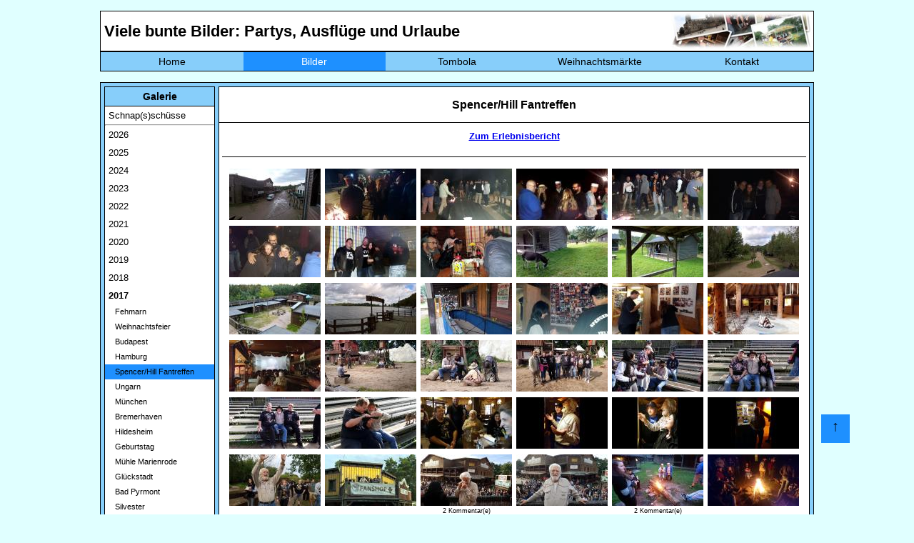

--- FILE ---
content_type: text/html; charset=utf-8
request_url: https://heyse-online.de/bilder.php?jahr=2017&galerie=177&bildnr=53
body_size: 10242
content:





















<!DOCTYPE HTML>
<html>

	<head>
		<meta charset="UTF-8">
		<meta name="viewport" content="width=device-width, initial-scale=1.0">
		<title>Heyse-Online - Home</title>
        <!-- <link rel="SHORTCUT ICON" href="favicon.ico"> -->
        <meta property="og:image" content="https://heyse-online.de/pics/bilder_corner.jpg">
        <meta property="og:image:type" content="image/jpg">
        <meta property="og:image:width" content="800">
        <meta property="og:image:height" content="600">
	    <meta property="og:locale" content="de_DE">
        <meta property="og:title" content="Heyse Online - Bildergalerie">
        <meta property="og:description" content="Viele bunte Bilder: Partys, Ausflüge und Urlaube">
		<link rel="stylesheet" href="css/style.css" type="text/css">
        <link rel="stylesheet" href="css/debug.css" type="text/css">
        <link rel="stylesheet" href="css/lightbox.css" type="text/css">
		<link rel="stylesheet" href="css/navi.css" type="text/css">
	</head>

	<body>
		<div id="container">
        <div class="nachoben"><a class="oben" href="#container">↑</a></div>  
		   
<header>
	<nav class='navdesktop'>	
		<div id="navi_headline">
			<h1 class="navi">Viele bunte Bilder: Partys, Ausflüge und Urlaube</h1>
		</div>
		<div id="navi_pic">
			<img class="navi" src="pics/bilder_corner.jpg" alt="">
		</div>
		<div class="floatstop"></div>
		<ul>
			<li><a  href="index.php">Home</a></li>
			<li><a class='markiert' href="bilder.php">Bilder</a></li>
			<li><a  href="tombola/index.php">Tombola</a></li>
			<li><a  href="xmas.php">Weihnachtsmärkte</a></li>
			<li><a  href="kontakt.php">Kontakt</a></li>
					</ul>				
	<div class="floatstop"></div>
	</nav>
	
	<div id="mobileNav">
	<nav class="ho_mobile_nav" role="navigation">
	<div id="menuToggle">
		<!--
		A fake / hidden checkbox is used as click reciever,
		so you can use the :checked selector on it.
		-->
		<input class="hamburger_menu" type="checkbox" />
		
		<!--
		Some spans to act as a hamburger.
		
		They are acting like a real hamburger,
		not that McDonalds stuff.
		-->
		<div class="burger">
			<span></span>
			<span></span>
			<span></span>
		</div>
<!--		<div class="nav_logo">
			<img src="sh_db_logo.gif" alt="Logo der Datenbank">
		</div> -->
		<div class="nav_schrift">
			<a href="index.php"><img src="ho_schrift_de.png" alt="Heyse-Online"></a>
		</div>
<!--		<div class="nav_leer">
			<p> </p>
		</div> -->
		<div class="nav_suche">
			<!--<a href="#suchbutton"><img src="suche_icon.png" alt="Suchen"></a>-->
		</div>
		<!--
		Too bad the menu has to be inside of the button
		but hey, it's pure CSS magic.
		-->
		<ul id="menu">
			<a href="#"><li> </a>
			<div id="menbs">
				<div class="menue1">
					<h2>Bilder</h2>
					<p>Bla Bla Bla</p>
					<p>Bla Bla Bla</p>
				</div>
			</div>
			</li>		
			<a href="bilder.php"><li>Bilder</a>
			<div id="menbs">
				<div class="menue1">
					<h2>Bilder</h2>
					<p>Bla Bla Bla</p>
					<p>Bla Bla Bla</p>
				</div>
			</div>
			</li>
			<a href="tombola/index.php"><li>Tombola</a>
			<div id="menfilme">
				<div class="menue2">
					<h2>Tombola</h2>
					<p>Bla Bla Bla</p>
					<p>Bla Bla Bla</p>
				</div>
			</div>			
			</li>
			<a href="xmas.php"><li>Weihnachten</a>
			<div id="menkalender">
				<div class="menue3">
					<h2>Weihnachtsmärkte</h2>
					<p>Bla Bla Bla</p>
					<p>Bla Bla Bla</p>
				</div>
			</div>			
			</li>
			<a href="kontakt.php"><li>Kontakt</a>
			<div id="mendatenbank">
				<div class="menue4">
					<h2>Kontakt</h2>
					<p>Bla Bla Bla</p>
					<p>Bla Bla Bla</p>
				</div>
			</div>			
			</li>
		</ul>
	</div>
	
	<div id="suchbutton">
		<div class="sh_suche">
			<div class="input-big-border">
				<div class="input-big-border">
					<input id="search" type="text" name="search" value="" placeholder="Suchbegriff eingeben" class="input-text">
				</div>
			</div>
		</div>
	</div>
	</nav>
	<div class="floatstop"></div>
  </div>
	
	
	
	
</header>           <br>
           <div class="bilderMain">   
               <div id="main_subnaviBilder">
                   <h3>Galerie</h3>
                                      <p class='bilderNaviJahr'><a href="bilder.php?galerie=132">Schnap(s)schüsse</a></p>
                   <hr>
                   <p class='bilderNaviJahr'><a href='?jahr=2026'>2026</a></p><p class='bilderNaviJahr'><a href='?jahr=2025'>2025</a></p><p class='bilderNaviJahr'><a href='?jahr=2024'>2024</a></p><p class='bilderNaviJahr'><a href='?jahr=2023'>2023</a></p><p class='bilderNaviJahr'><a href='?jahr=2022'>2022</a></p><p class='bilderNaviJahr'><a href='?jahr=2021'>2021</a></p><p class='bilderNaviJahr'><a href='?jahr=2020'>2020</a></p><p class='bilderNaviJahr'><a href='?jahr=2019'>2019</a></p><p class='bilderNaviJahr'><a href='?jahr=2018'>2018</a></p><strong><a href='?jahr=2017'>2017</a></strong><p><a href='?jahr=2017&galerie=181'>   Fehmarn</a></p><p><a href='?jahr=2017&galerie=180'>   Weihnachtsfeier</a></p><p><a href='?jahr=2017&galerie=179'>   Budapest</a></p><p><a href='?jahr=2017&galerie=178'>   Hamburg</a></p><p class='markiert'><a href='?jahr=2017&galerie=177'>   Spencer/Hill Fantreffen</a></p><p><a href='?jahr=2017&galerie=176'>   Ungarn</a></p><p><a href='?jahr=2017&galerie=175'>   München</a></p><p><a href='?jahr=2017&galerie=174'>   Bremerhaven</a></p><p><a href='?jahr=2017&galerie=173'>   Hildesheim</a></p><p><a href='?jahr=2017&galerie=172'>   Geburtstag</a></p><p><a href='?jahr=2017&galerie=171'>   Mühle Marienrode</a></p><p><a href='?jahr=2017&galerie=170'>   Glückstadt</a></p><p><a href='?jahr=2017&galerie=169'>   Bad Pyrmont</a></p><p><a href='?jahr=2017&galerie=168'>   Silvester</a></p><p class='bilderNaviJahr'><a href='?jahr=2016'>2016</a></p><p class='bilderNaviJahr'><a href='?jahr=2015'>2015</a></p><p class='bilderNaviJahr'><a href='?jahr=2014'>2014</a></p><p class='bilderNaviJahr'><a href='?jahr=2013'>2013</a></p><p class='bilderNaviJahr'><a href='?jahr=2012'>2012</a></p><p class='bilderNaviJahr'><a href='?jahr=2011'>2011</a></p><p class='bilderNaviJahr'><a href='?jahr=2010'>2010</a></p><p class='bilderNaviJahr'><a href='?jahr=2009'>2009</a></p><p class='bilderNaviJahr'><a href='?jahr=2008'>2008</a></p><p class='bilderNaviJahr'><a href='?jahr=2007'>2007</a></p><p class='bilderNaviJahr'><a href='?jahr=2006'>2006</a></p><p class='bilderNaviJahr'><a href='?jahr=2005'>2005</a></p><p class='bilderNaviJahr'><a href='?jahr=2004'>2004</a></p><p class='bilderNaviJahr'><a href='?jahr=2003'>2003</a></p><p class='bilderNaviJahr'><a href='?jahr=2002'>2002</a></p><p class='bilderNaviJahr'><a href='?jahr=2001'>2001</a></p><p class='bilderNaviJahr'><a href='?jahr=2000'>2000</a></p>                   <!--<hr>-->
                   <hr>
                   <h3>Statistik</h3>
                   <table class="normal">
                     <tr>
                        <td>Galerien:</td>
                        <td class="normalrechts">293</td>
                     </tr>
                     <tr>
                        <td>Bilder:</td>
                        <td class="normalrechts" >15086</td>
                     </tr>
                     <tr>
                        <td>Kommentare:</td>
                        <td class="normalrechts" >509</td>
                     </tr>                                          
                   </table>             
               </div> <!--Ende main_subnavi--> 
			   
			   
			    <div class="MobileBilderMain">
				<form action="bilder.php" method="POST">
					<input type="hidden" id="menuOffen" name="menuOffen" />
				<input class="galeriewahl" type="submit" value="Galerieauswahl">
				</form>
				<div id='main_MobilesubnaviBilder' style='display:none;'>                                      <h5 class="snapshot bilderNaviJahr"><a href="bilder.php?galerie=132">Schnap(s)schüsse</a></h5>
                   <!--<hr>-->
                   <div class='bilderNaviJahr'><a href='?jahr=2026'>2026</a></div><div class='bilderNaviJahr'><a href='?jahr=2025'>2025</a></div><div class='bilderNaviJahr'><a href='?jahr=2024'>2024</a></div><div class='bilderNaviJahr'><a href='?jahr=2023'>2023</a></div><div class='bilderNaviJahr'><a href='?jahr=2022'>2022</a></div><div class='bilderNaviJahr'><a href='?jahr=2021'>2021</a></div><div class='bilderNaviJahr'><a href='?jahr=2020'>2020</a></div><div class='bilderNaviJahr'><a href='?jahr=2019'>2019</a></div><div class='bilderNaviJahr'><a href='?jahr=2018'>2018</a></div><p class='markiertJahr'><strong><a href='?jahr=2017'>2017</a></strong></p><div class='subJahr'><a href='?jahr=2017&galerie=181'>   Fehmarn   </a></div><div class='subJahr'><a href='?jahr=2017&galerie=180'>   Weihnachtsfeier   </a></div><div class='subJahr'><a href='?jahr=2017&galerie=179'>   Budapest   </a></div><div class='subJahr'><a href='?jahr=2017&galerie=178'>   Hamburg   </a></div><div class='markiert subJahr'><a href='?jahr=2017&galerie=177'>   Spencer/Hill Fantreffen   </a></div><div class='subJahr'><a href='?jahr=2017&galerie=176'>   Ungarn   </a></div><div class='subJahr'><a href='?jahr=2017&galerie=175'>   München   </a></div><div class='subJahr'><a href='?jahr=2017&galerie=174'>   Bremerhaven   </a></div><div class='subJahr'><a href='?jahr=2017&galerie=173'>   Hildesheim   </a></div><div class='subJahr'><a href='?jahr=2017&galerie=172'>   Geburtstag   </a></div><div class='subJahr'><a href='?jahr=2017&galerie=171'>   Mühle Marienrode   </a></div><div class='subJahr'><a href='?jahr=2017&galerie=170'>   Glückstadt   </a></div><div class='subJahr'><a href='?jahr=2017&galerie=169'>   Bad Pyrmont   </a></div><div class='subJahr'><a href='?jahr=2017&galerie=168'>   Silvester   </a></div><div class='floatstop_galerie'></div><div class='bilderNaviJahr'><a href='?jahr=2016'>2016</a></div><div class='bilderNaviJahr'><a href='?jahr=2015'>2015</a></div><div class='bilderNaviJahr'><a href='?jahr=2014'>2014</a></div><div class='bilderNaviJahr'><a href='?jahr=2013'>2013</a></div><div class='bilderNaviJahr'><a href='?jahr=2012'>2012</a></div><div class='bilderNaviJahr'><a href='?jahr=2011'>2011</a></div><div class='bilderNaviJahr'><a href='?jahr=2010'>2010</a></div><div class='bilderNaviJahr'><a href='?jahr=2009'>2009</a></div><div class='bilderNaviJahr'><a href='?jahr=2008'>2008</a></div><div class='bilderNaviJahr'><a href='?jahr=2007'>2007</a></div><div class='bilderNaviJahr'><a href='?jahr=2006'>2006</a></div><div class='bilderNaviJahr'><a href='?jahr=2005'>2005</a></div><div class='bilderNaviJahr'><a href='?jahr=2004'>2004</a></div><div class='bilderNaviJahr'><a href='?jahr=2003'>2003</a></div><div class='bilderNaviJahr'><a href='?jahr=2002'>2002</a></div><div class='bilderNaviJahr'><a href='?jahr=2001'>2001</a></div><div class='bilderNaviJahr'><a href='?jahr=2000'>2000</a></div><div class='floatstop'></div>                   <!--<hr>-->
                   <!--<hr>-->
                   <h4>Statistik</h4>
                   <table class="normal">
                     <tr>
                        <td>Galerien:</td>
                        <td class="normalrechts">293</td>
                        <td>Bilder:</td>
                        <td class="normalrechts" >15086</td>
                        <td>Kommentare:</td>
                        <td class="normalrechts" >509</td>
                     </tr>                                          
                   </table>             
               </div><p>&nbsp;&nbsp;&nbsp;&nbsp;&nbsp;&nbsp;</p></div> <!--Ende main_subnavi-->  
			   
			   
			   
			   
			   
			   
               <div id="main_bilder">
                <h2>Spencer/Hill Fantreffen</h2><p><img src='pics/line.gif' width='100%' height='1'></p><div class='main_correctHTMLfromDB'><div class='ebericht'><a href='bilder.php?jahr=2017&galerie=177&bericht=1'>Zum Erlebnisbericht</a></div><p><img src='pics/line.gif' width='100%' height='1'></p></div><div class='main_bildergalerie'><div class='thumbs'><a href='bilder/spencerhill2017/bild01.jpg' data-lightbox='galerie-1' data-title='&lt;p class=&#039;lb_beschreibung_edit&#039;&gt;Donnerstag, 14. September: Es ist kurz nach 15:30 Uhr. Wir haben die Westernstadt El Dorado in Templin erreicht und das erste Organisationsmeeting hinter uns. Das Wetter könnte besser sein, aber wir freuen uns wieder da zu sein.&lt;/p&gt;&lt;hr&gt;&lt;p class=&#039;Kommentarabsatz&#039;&gt;&lt;a class=&#039;blue_kommentar&#039; href=&#039;addcomment.php?galerie=177&amp;amp;bildnr=01&amp;amp;jahr=2017&#039;&gt;Bild kommentieren&lt;/a&gt;&lt;/p&gt;&lt;hr&gt;'><img src='bilder/spencerhill2017/tn_bild01.jpg'></a></div><div class='thumbs'><a href='bilder/spencerhill2017/bild02.jpg' data-lightbox='galerie-1' data-title='&lt;p class=&#039;lb_beschreibung_edit&#039;&gt;Später am Abend. Die Ausstellung ist soweit möglich aufgebaut. Die schon angereisten Fans versammeln sich an der Beaver Lodge am Lagerfeuer. Der gemütliche Teil des Abends kann beginnen.&lt;/p&gt;&lt;hr&gt;&lt;p class=&#039;Kommentarabsatz&#039;&gt;&lt;a class=&#039;blue_kommentar&#039; href=&#039;addcomment.php?galerie=177&amp;amp;bildnr=02&amp;amp;jahr=2017&#039;&gt;Bild kommentieren&lt;/a&gt;&lt;/p&gt;&lt;hr&gt;'><img src='bilder/spencerhill2017/tn_bild02.jpg'></a></div><div class='thumbs'><a href='bilder/spencerhill2017/bild03.jpg' data-lightbox='galerie-1' data-title='&lt;p class=&#039;lb_beschreibung_edit&#039;&gt;Wie man gut sehen kann hat sich der Anteil der Fans, die schon am Donnerstag anreisen in den letzten Jahren auch immer mehr erhöht. Es ist gut was los an der Beaver Lodge.&lt;/p&gt;&lt;hr&gt;&lt;p class=&#039;Kommentarabsatz&#039;&gt;&lt;a class=&#039;blue_kommentar&#039; href=&#039;addcomment.php?galerie=177&amp;amp;bildnr=03&amp;amp;jahr=2017&#039;&gt;Bild kommentieren&lt;/a&gt;&lt;/p&gt;&lt;hr&gt;'><img src='bilder/spencerhill2017/tn_bild03.jpg'></a></div><div class='thumbs'><a href='bilder/spencerhill2017/bild04.jpg' data-lightbox='galerie-1' data-title='&lt;p class=&#039;lb_beschreibung_edit&#039;&gt;Wir feiern das Wiedersehen in entspannter Atmosphäre.&lt;/p&gt;&lt;hr&gt;&lt;p class=&#039;Kommentarabsatz&#039;&gt;&lt;a class=&#039;blue_kommentar&#039; href=&#039;addcomment.php?galerie=177&amp;amp;bildnr=04&amp;amp;jahr=2017&#039;&gt;Bild kommentieren&lt;/a&gt;&lt;/p&gt;&lt;hr&gt;'><img src='bilder/spencerhill2017/tn_bild04.jpg'></a></div><div class='thumbs'><a href='bilder/spencerhill2017/bild05.jpg' data-lightbox='galerie-1' data-title='&lt;p class=&#039;lb_beschreibung_edit&#039;&gt;Auch die Dune Buggy Band aus Italien ist mittlerweile angekommen und gesellt sich zu uns.&lt;/p&gt;&lt;hr&gt;&lt;p class=&#039;Kommentarabsatz&#039;&gt;&lt;a class=&#039;blue_kommentar&#039; href=&#039;addcomment.php?galerie=177&amp;amp;bildnr=05&amp;amp;jahr=2017&#039;&gt;Bild kommentieren&lt;/a&gt;&lt;/p&gt;&lt;hr&gt;'><img src='bilder/spencerhill2017/tn_bild05.jpg'></a></div><div class='thumbs'><a href='bilder/spencerhill2017/bild06.jpg' data-lightbox='galerie-1' data-title='&lt;p class=&#039;lb_beschreibung_edit&#039;&gt;Stefan, Michelle, Julia und Gregor sind guter Laune.&lt;/p&gt;&lt;hr&gt;&lt;p class=&#039;Kommentarabsatz&#039;&gt;&lt;a class=&#039;blue_kommentar&#039; href=&#039;addcomment.php?galerie=177&amp;amp;bildnr=06&amp;amp;jahr=2017&#039;&gt;Bild kommentieren&lt;/a&gt;&lt;/p&gt;&lt;hr&gt;'><img src='bilder/spencerhill2017/tn_bild06.jpg'></a></div><div class='thumbs'><a href='bilder/spencerhill2017/bild07.jpg' data-lightbox='galerie-1' data-title='&lt;p class=&#039;lb_beschreibung_edit&#039;&gt;Umbi hat sich gleich zwei Mädels geschnappt.&lt;/p&gt;&lt;hr&gt;&lt;p class=&#039;Kommentarabsatz&#039;&gt;&lt;a class=&#039;blue_kommentar&#039; href=&#039;addcomment.php?galerie=177&amp;amp;bildnr=07&amp;amp;jahr=2017&#039;&gt;Bild kommentieren&lt;/a&gt;&lt;/p&gt;&lt;hr&gt;'><img src='bilder/spencerhill2017/tn_bild07.jpg'></a></div><div class='thumbs'><a href='bilder/spencerhill2017/bild08.jpg' data-lightbox='galerie-1' data-title='&lt;p class=&#039;lb_beschreibung_edit&#039;&gt;Die Beaver Lodge hat Feierabend gemacht und so müssen wir in die Ranchhäuser verlegen. Wir sehen Michelle mit Micha, dem Cheffe des ganzen Vereins.&lt;/p&gt;&lt;hr&gt;&lt;p class=&#039;Kommentarabsatz&#039;&gt;&lt;a class=&#039;blue_kommentar&#039; href=&#039;addcomment.php?galerie=177&amp;amp;bildnr=08&amp;amp;jahr=2017&#039;&gt;Bild kommentieren&lt;/a&gt;&lt;/p&gt;&lt;hr&gt;'><img src='bilder/spencerhill2017/tn_bild08.jpg'></a></div><div class='thumbs'><a href='bilder/spencerhill2017/bild09.jpg' data-lightbox='galerie-1' data-title='&lt;p class=&#039;lb_beschreibung_edit&#039;&gt;Auch die Band hat sich noch auf einen kleinen Rum und einen Topf Chili eingefunden. So nimmt der Abend seinen Lauf.&lt;/p&gt;&lt;hr&gt;&lt;p class=&#039;Kommentarabsatz&#039;&gt;&lt;a class=&#039;blue_kommentar&#039; href=&#039;addcomment.php?galerie=177&amp;amp;bildnr=09&amp;amp;jahr=2017&#039;&gt;Bild kommentieren&lt;/a&gt;&lt;/p&gt;&lt;hr&gt;'><img src='bilder/spencerhill2017/tn_bild09.jpg'></a></div><div class='thumbs'><a href='bilder/spencerhill2017/bild10.jpg' data-lightbox='galerie-1' data-title='&lt;p class=&#039;lb_beschreibung_edit&#039;&gt;Freitag, 15. September: Es ist noch früh am Morgen. Dort wo sich in wenigen Stunden die Fans tummeln werden grasen jetzt noch Esel, Ziegen und Lamas.&lt;/p&gt;&lt;hr&gt;&lt;p class=&#039;Kommentarabsatz&#039;&gt;&lt;a class=&#039;blue_kommentar&#039; href=&#039;addcomment.php?galerie=177&amp;amp;bildnr=10&amp;amp;jahr=2017&#039;&gt;Bild kommentieren&lt;/a&gt;&lt;/p&gt;&lt;hr&gt;'><img src='bilder/spencerhill2017/tn_bild10.jpg'></a></div><div class='thumbs'><a href='bilder/spencerhill2017/bild11.jpg' data-lightbox='galerie-1' data-title='&lt;p class=&#039;lb_beschreibung_edit&#039;&gt;So langsam erwacht das Leben an den Ranchhäusern.&lt;/p&gt;&lt;hr&gt;&lt;p class=&#039;Kommentarabsatz&#039;&gt;&lt;a class=&#039;blue_kommentar&#039; href=&#039;addcomment.php?galerie=177&amp;amp;bildnr=11&amp;amp;jahr=2017&#039;&gt;Bild kommentieren&lt;/a&gt;&lt;/p&gt;&lt;hr&gt;'><img src='bilder/spencerhill2017/tn_bild11.jpg'></a></div><div class='thumbs'><a href='bilder/spencerhill2017/bild12.jpg' data-lightbox='galerie-1' data-title='&lt;p class=&#039;lb_beschreibung_edit&#039;&gt;Viele Leute sind bei unseren morgendlichen Spaziergang durch die Westernstadt allerdings noch nicht auf den Beinen.&lt;/p&gt;&lt;hr&gt;&lt;p class=&#039;Kommentarabsatz&#039;&gt;&lt;a class=&#039;blue_kommentar&#039; href=&#039;addcomment.php?galerie=177&amp;amp;bildnr=12&amp;amp;jahr=2017&#039;&gt;Bild kommentieren&lt;/a&gt;&lt;/p&gt;&lt;hr&gt;'><img src='bilder/spencerhill2017/tn_bild12.jpg'></a></div><div class='thumbs'><a href='bilder/spencerhill2017/bild13.jpg' data-lightbox='galerie-1' data-title='&lt;p class=&#039;lb_beschreibung_edit&#039;&gt;Das Fort der Westernstadt liegt menschenleer vor uns.&lt;/p&gt;&lt;hr&gt;&lt;p class=&#039;Kommentarabsatz&#039;&gt;&lt;a class=&#039;blue_kommentar&#039; href=&#039;addcomment.php?galerie=177&amp;amp;bildnr=13&amp;amp;jahr=2017&#039;&gt;Bild kommentieren&lt;/a&gt;&lt;/p&gt;&lt;hr&gt;'><img src='bilder/spencerhill2017/tn_bild13.jpg'></a></div><div class='thumbs'><a href='bilder/spencerhill2017/bild14.jpg' data-lightbox='galerie-1' data-title='&lt;p class=&#039;lb_beschreibung_edit&#039;&gt;Auch am Röddelinsee herrscht noch Ruhe. Es soll aber später noch Leute gegeben haben, die hier tatsächlich Baden gegangen sind.&lt;/p&gt;&lt;hr&gt;&lt;p class=&#039;Kommentarabsatz&#039;&gt;&lt;a class=&#039;blue_kommentar&#039; href=&#039;addcomment.php?galerie=177&amp;amp;bildnr=14&amp;amp;jahr=2017&#039;&gt;Bild kommentieren&lt;/a&gt;&lt;/p&gt;&lt;hr&gt;'><img src='bilder/spencerhill2017/tn_bild14.jpg'></a></div><div class='thumbs'><a href='bilder/spencerhill2017/bild15.jpg' data-lightbox='galerie-1' data-title='&lt;p class=&#039;lb_beschreibung_edit&#039;&gt;Die Raketenbahn aus &quot;Zwei wie Pech und Schwefel&quot; ist auch wieder da. Im letzten Jahr sorgte sie schon für Begeisterung, funktionierte aber noch nicht ganz zuverlässig. Dieses Mal ist sie voll belastbar und erfreut sich im Laufe des Wochenendes großer Beliebtheit.&lt;/p&gt;&lt;hr&gt;&lt;p class=&#039;Kommentarabsatz&#039;&gt;&lt;a class=&#039;blue_kommentar&#039; href=&#039;addcomment.php?galerie=177&amp;amp;bildnr=15&amp;amp;jahr=2017&#039;&gt;Bild kommentieren&lt;/a&gt;&lt;/p&gt;&lt;hr&gt;'><img src='bilder/spencerhill2017/tn_bild15.jpg'></a></div><div class='thumbs'><a href='bilder/spencerhill2017/bild16.jpg' data-lightbox='galerie-1' data-title='&lt;p class=&#039;lb_beschreibung_edit&#039;&gt;Die Schautafeln, die gestern im Ausstellungsraum noch fehlten, sind jetzt wieder da und werden von uns mit über 350 Bildern aus 16 Jahren Fantreffen-Geschichte beklebt. Das dauert...&lt;/p&gt;&lt;hr&gt;&lt;p class=&#039;Kommentarabsatz&#039;&gt;&lt;a class=&#039;blue_kommentar&#039; href=&#039;addcomment.php?galerie=177&amp;amp;bildnr=16&amp;amp;jahr=2017&#039;&gt;Bild kommentieren&lt;/a&gt;&lt;/p&gt;&lt;hr&gt;'><img src='bilder/spencerhill2017/tn_bild16.jpg'></a></div><div class='thumbs'><a href='bilder/spencerhill2017/bild17.jpg' data-lightbox='galerie-1' data-title='&lt;p class=&#039;lb_beschreibung_edit&#039;&gt;... eine ganze Weile, auch wenn an mehreren Stellen zugleich gearbeitet wird.&lt;/p&gt;&lt;hr&gt;&lt;p class=&#039;Kommentarabsatz&#039;&gt;&lt;a class=&#039;blue_kommentar&#039; href=&#039;addcomment.php?galerie=177&amp;amp;bildnr=17&amp;amp;jahr=2017&#039;&gt;Bild kommentieren&lt;/a&gt;&lt;/p&gt;&lt;hr&gt;'><img src='bilder/spencerhill2017/tn_bild17.jpg'></a></div><div class='thumbs'><a href='bilder/spencerhill2017/bild18.jpg' data-lightbox='galerie-1' data-title='&lt;p class=&#039;lb_beschreibung_edit&#039;&gt;Gegen 14 Uhr sind wir dann aber endlich fertig. Die Ausstellung ist komplett aufgebaut. Offiziell eröffnet wird sie aber erst am Samtag Vormittag.&lt;/p&gt;&lt;hr&gt;&lt;p class=&#039;Kommentarabsatz&#039;&gt;&lt;a class=&#039;blue_kommentar&#039; href=&#039;addcomment.php?galerie=177&amp;amp;bildnr=18&amp;amp;jahr=2017&#039;&gt;Bild kommentieren&lt;/a&gt;&lt;/p&gt;&lt;hr&gt;'><img src='bilder/spencerhill2017/tn_bild18.jpg'></a></div><div class='thumbs'><a href='bilder/spencerhill2017/bild19.jpg' data-lightbox='galerie-1' data-title='&lt;p class=&#039;lb_beschreibung_edit&#039;&gt;In der Concert and Dance Hall läuft mit &quot;Plattfuß am Nil&quot; der erste Film des Fantreffens. Sehr voll ist es bisher noch nicht.&lt;/p&gt;&lt;hr&gt;&lt;p class=&#039;Kommentarabsatz&#039;&gt;&lt;a class=&#039;blue_kommentar&#039; href=&#039;addcomment.php?galerie=177&amp;amp;bildnr=19&amp;amp;jahr=2017&#039;&gt;Bild kommentieren&lt;/a&gt;&lt;/p&gt;&lt;hr&gt;'><img src='bilder/spencerhill2017/tn_bild19.jpg'></a></div><div class='thumbs'><a href='bilder/spencerhill2017/bild20.jpg' data-lightbox='galerie-1' data-title='&lt;p class=&#039;lb_beschreibung_edit&#039;&gt;In der Showarena findet derweil die Generalprobe zur Spencer/Hill-Stuntshow statt. Das besondere Highlight in diesem Jahr: Unser Stargast &lt;a target=&quot;_blank&quot; class=&quot;blue&quot; href=&quot;https://spencerhilldb.de/darsteller.php?darsteller=36&quot;&gt;Riccardo Pizzuti&lt;/a&gt; ist dieses Mal mit dabei und schlüpft dabei in die gleiche Rolle, die er 1971 schon in &lt;a target=&quot;_blank&quot; class=&quot;blue&quot; href=&quot;https://spencerhilldb.de/film.php?film=34&quot;&gt;Vier Fäuste für ein Halleluja&lt;/a&gt; spielte.&lt;/p&gt;&lt;hr&gt;&lt;p class=&#039;Kommentarabsatz&#039;&gt;&lt;a class=&#039;blue_kommentar&#039; href=&#039;addcomment.php?galerie=177&amp;amp;bildnr=20&amp;amp;jahr=2017&#039;&gt;Bild kommentieren&lt;/a&gt;&lt;/p&gt;&lt;hr&gt;'><img src='bilder/spencerhill2017/tn_bild20.jpg'></a></div><div class='thumbs'><a href='bilder/spencerhill2017/bild21.jpg' data-lightbox='galerie-1' data-title='&lt;p class=&#039;lb_beschreibung_edit&#039;&gt;Pizzuti (ganz links im Bild) ist voll in seinem Element, schließlich war er über viele Jahre einer der bekanntesten Stuntman in ganz Italien.&lt;/p&gt;&lt;hr&gt;&lt;p class=&#039;Kommentarabsatz&#039;&gt;&lt;a class=&#039;blue_kommentar&#039; href=&#039;addcomment.php?galerie=177&amp;amp;bildnr=21&amp;amp;jahr=2017&#039;&gt;Bild kommentieren&lt;/a&gt;&lt;/p&gt;&lt;hr&gt;'><img src='bilder/spencerhill2017/tn_bild21.jpg'></a></div><div class='thumbs'><a href='bilder/spencerhill2017/bild22.jpg' data-lightbox='galerie-1' data-title='&lt;p class=&#039;lb_beschreibung_edit&#039;&gt;Nach der Generalprobe bietet sich die Gelegenheit für ein paar entspannte Fotos mit Riccardo Pizzuti. Wir sehen Hilary, Julia, Dennis, Riccardo, Eric, Florian, Yvonne, Anika und einen kleinen Hund.&lt;/p&gt;&lt;hr&gt;&lt;p class=&#039;Kommentarabsatz&#039;&gt;&lt;a class=&#039;blue_kommentar&#039; href=&#039;addcomment.php?galerie=177&amp;amp;bildnr=22&amp;amp;jahr=2017&#039;&gt;Bild kommentieren&lt;/a&gt;&lt;/p&gt;&lt;hr&gt;'><img src='bilder/spencerhill2017/tn_bild22.jpg'></a></div><div class='thumbs'><a href='bilder/spencerhill2017/bild23.jpg' data-lightbox='galerie-1' data-title='&lt;p class=&#039;lb_beschreibung_edit&#039;&gt;Pizzuti ist total locker und entspannt und erfüllt gut gelaunt Autogramm- und Fotowünsche. Hier lässt Florian sich gerade sein Pizzuti-Shirt signieren.&lt;/p&gt;&lt;hr&gt;&lt;p class=&#039;Kommentarabsatz&#039;&gt;&lt;a class=&#039;blue_kommentar&#039; href=&#039;addcomment.php?galerie=177&amp;amp;bildnr=23&amp;amp;jahr=2017&#039;&gt;Bild kommentieren&lt;/a&gt;&lt;/p&gt;&lt;hr&gt;'><img src='bilder/spencerhill2017/tn_bild23.jpg'></a></div><div class='thumbs'><a href='bilder/spencerhill2017/bild24.jpg' data-lightbox='galerie-1' data-title='&lt;p class=&#039;lb_beschreibung_edit&#039;&gt;Florian und Anika mit Riccardo.&lt;/p&gt;&lt;hr&gt;&lt;p class=&#039;Kommentarabsatz&#039;&gt;&lt;a class=&#039;blue_kommentar&#039; href=&#039;addcomment.php?galerie=177&amp;amp;bildnr=24&amp;amp;jahr=2017&#039;&gt;Bild kommentieren&lt;/a&gt;&lt;/p&gt;&lt;hr&gt;'><img src='bilder/spencerhill2017/tn_bild24.jpg'></a></div><div class='thumbs'><a href='bilder/spencerhill2017/bild25.jpg' data-lightbox='galerie-1' data-title='&lt;p class=&#039;lb_beschreibung_edit&#039;&gt;Und auch Eric und Dennis lassen sich die Gelegenheit natürlich nicht entgehen und nehmen den kleinen Riccardo gerne in ihre Mitte :-)&lt;/p&gt;&lt;hr&gt;&lt;p class=&#039;Kommentarabsatz&#039;&gt;&lt;a class=&#039;blue_kommentar&#039; href=&#039;addcomment.php?galerie=177&amp;amp;bildnr=25&amp;amp;jahr=2017&#039;&gt;Bild kommentieren&lt;/a&gt;&lt;/p&gt;&lt;hr&gt;'><img src='bilder/spencerhill2017/tn_bild25.jpg'></a></div><div class='thumbs'><a href='bilder/spencerhill2017/bild26.jpg' data-lightbox='galerie-1' data-title='&lt;p class=&#039;lb_beschreibung_edit&#039;&gt;Riccardo schaut sich anschließend noch gut gelaunt die gemachten Bilder an.&lt;/p&gt;&lt;hr&gt;&lt;p class=&#039;Kommentarabsatz&#039;&gt;&lt;a class=&#039;blue_kommentar&#039; href=&#039;addcomment.php?galerie=177&amp;amp;bildnr=26&amp;amp;jahr=2017&#039;&gt;Bild kommentieren&lt;/a&gt;&lt;/p&gt;&lt;hr&gt;'><img src='bilder/spencerhill2017/tn_bild26.jpg'></a></div><div class='thumbs'><a href='bilder/spencerhill2017/bild27.jpg' data-lightbox='galerie-1' data-title='&lt;p class=&#039;lb_beschreibung_edit&#039;&gt;Gute Laune herrscht auch wenige Minuten später im Saloon, wo wir unverhofft die Chance haben mit dem Stargast noch ein Bierchen zu trinken. &lt;/p&gt;&lt;hr&gt;&lt;p class=&#039;Kommentarabsatz&#039;&gt;&lt;a class=&#039;blue_kommentar&#039; href=&#039;addcomment.php?galerie=177&amp;amp;bildnr=27&amp;amp;jahr=2017&#039;&gt;Bild kommentieren&lt;/a&gt;&lt;/p&gt;&lt;hr&gt;'><img src='bilder/spencerhill2017/tn_bild27.jpg'></a></div><div class='thumbs'><a href='bilder/spencerhill2017/bild28.jpg' data-lightbox='galerie-1' data-title='&lt;p class=&#039;lb_beschreibung_edit&#039;&gt;Und es kommt noch besser: Riccardo besucht im Anschluss noch unsere Ausstellung und hat sichtlich Spaß dabei. In diesem Moment können wir ein wenig Stolz nicht leugnen. &lt;/p&gt;&lt;hr&gt;&lt;p class=&#039;Kommentarabsatz&#039;&gt;&lt;a class=&#039;blue_kommentar&#039; href=&#039;addcomment.php?galerie=177&amp;amp;bildnr=28&amp;amp;jahr=2017&#039;&gt;Bild kommentieren&lt;/a&gt;&lt;/p&gt;&lt;hr&gt;'><img src='bilder/spencerhill2017/tn_bild28.jpg'></a></div><div class='thumbs'><a href='bilder/spencerhill2017/bild29.jpg' data-lightbox='galerie-1' data-title='&lt;p class=&#039;lb_beschreibung_edit&#039;&gt;Marcus, Riccardo und seine Dolmetscherin Karin De Rocco.&lt;/p&gt;&lt;hr&gt;&lt;p class=&#039;Kommentarabsatz&#039;&gt;&lt;a class=&#039;blue_kommentar&#039; href=&#039;addcomment.php?galerie=177&amp;amp;bildnr=29&amp;amp;jahr=2017&#039;&gt;Bild kommentieren&lt;/a&gt;&lt;/p&gt;&lt;hr&gt;'><img src='bilder/spencerhill2017/tn_bild29.jpg'></a></div><div class='thumbs'><a href='bilder/spencerhill2017/bild30.jpg' data-lightbox='galerie-1' data-title='&lt;p class=&#039;lb_beschreibung_edit&#039;&gt;Riccardo Pizzuti posiert vor der ihm gewidmeten Vitrine im Ausstellungsraum.&lt;/p&gt;&lt;hr&gt;&lt;p class=&#039;Kommentarabsatz&#039;&gt;&lt;a class=&#039;blue_kommentar&#039; href=&#039;addcomment.php?galerie=177&amp;amp;bildnr=30&amp;amp;jahr=2017&#039;&gt;Bild kommentieren&lt;/a&gt;&lt;/p&gt;&lt;hr&gt;'><img src='bilder/spencerhill2017/tn_bild30.jpg'></a></div><div class='thumbs'><a href='bilder/spencerhill2017/bild31.jpg' data-lightbox='galerie-1' data-title='&lt;p class=&#039;lb_beschreibung_edit&#039;&gt;Nach dem Besuch der Ausstellung grüßt Pizzuti gut gelaunt weitere Fans in der Westernstadt aus der Ferne.&lt;/p&gt;&lt;hr&gt;&lt;p class=&#039;Kommentarabsatz&#039;&gt;&lt;a class=&#039;blue_kommentar&#039; href=&#039;addcomment.php?galerie=177&amp;amp;bildnr=31&amp;amp;jahr=2017&#039;&gt;Bild kommentieren&lt;/a&gt;&lt;/p&gt;&lt;hr&gt;'><img src='bilder/spencerhill2017/tn_bild31.jpg'></a></div><div class='thumbs'><a href='bilder/spencerhill2017/bild32.jpg' data-lightbox='galerie-1' data-title='&lt;p class=&#039;lb_beschreibung_edit&#039;&gt;Auf der Main Street wird Pizzuti dann auch offiziell der Fangemeinschaft vorgestellt. Bei einer kleinen Fragestunde auf einem Balkon wird Pizzuti von den versammelten Fans so warm und herzlich empfangen, ...&lt;/p&gt;&lt;hr&gt;&lt;p class=&#039;Kommentarabsatz&#039;&gt;&lt;a class=&#039;blue_kommentar&#039; href=&#039;addcomment.php?galerie=177&amp;amp;bildnr=32&amp;amp;jahr=2017&#039;&gt;Bild kommentieren&lt;/a&gt;&lt;/p&gt;&lt;hr&gt;'><img src='bilder/spencerhill2017/tn_bild32.jpg'></a></div><div class='thumbs'><a href='bilder/spencerhill2017/bild33.jpg' data-lightbox='galerie-1' data-title='&lt;p class=&#039;lb_beschreibung_edit&#039;&gt;... dass er sogar die ein oder andere Träne der Rührung verdrücken muss.&lt;/p&gt;&lt;p class=&#039;ho_bildkommentar&#039;&gt;&lt;i&gt;&lt;span style=&#039;font-weight:bold&#039;&gt;Mama Leone Freunde&lt;/span&gt; schrieb am 19.09.2017 um 11:40 Uhr:&lt;/i&gt;&lt;br&gt;WOW! Was für ein tolles Foto! Endlich mal die Würdigung abgeholt, die er schon solange verdient hat!!!&lt;p&gt;&lt;p class=&#039;ho_bildkommentar&#039;&gt;&lt;i&gt;&lt;span style=&#039;font-weight:bold&#039;&gt;Jörg&lt;/span&gt; schrieb am 23.09.2017 um 20:24 Uhr:&lt;/i&gt;&lt;br&gt;Riccardo hat es auf jeden fall hoch verdient. Was für eine schöne herzliche Momentaufnahme.:-):-)&lt;p&gt;&lt;hr&gt;&lt;p class=&#039;Kommentarabsatz&#039;&gt;&lt;a class=&#039;blue_kommentar&#039; href=&#039;addcomment.php?galerie=177&amp;amp;bildnr=33&amp;amp;jahr=2017&#039;&gt;Bild kommentieren&lt;/a&gt;&lt;/p&gt;&lt;hr&gt;'><img src='bilder/spencerhill2017/tn_bild33.jpg'></a><p class='aufrufe'>2 Kommentar(e)</p></div><div class='thumbs'><a href='bilder/spencerhill2017/bild34.jpg' data-lightbox='galerie-1' data-title='&lt;p class=&#039;lb_beschreibung_edit&#039;&gt;Aber nur wenige Augenblicke später ist ihn seine Freude aber wieder deutlich anzusehen.&lt;/p&gt;&lt;hr&gt;&lt;p class=&#039;Kommentarabsatz&#039;&gt;&lt;a class=&#039;blue_kommentar&#039; href=&#039;addcomment.php?galerie=177&amp;amp;bildnr=34&amp;amp;jahr=2017&#039;&gt;Bild kommentieren&lt;/a&gt;&lt;/p&gt;&lt;hr&gt;'><img src='bilder/spencerhill2017/tn_bild34.jpg'></a></div><div class='thumbs'><a href='bilder/spencerhill2017/bild35.jpg' data-lightbox='galerie-1' data-title='&lt;p class=&#039;lb_beschreibung_edit&#039;&gt;Nach einem Abendessen im Saloon der Westernstadt und einer kurzen Begrüßung der gerade angereisten Spencer Hill Magic Band gönnen wir uns eine kleine Pause an unseren Ranchhaus. Da der Versuch Feuerholz zu kaufen mit dem Hinweis &quot;Keine Zeit, außerdem möchte ja jetzt noch niemand Feuer machen.&quot; fehlgeschlagen ist wurde etwas improvisiert.&lt;/p&gt;&lt;p class=&#039;ho_bildkommentar&#039;&gt;&lt;i&gt;&lt;span style=&#039;font-weight:bold&#039;&gt;Mert&lt;/span&gt; schrieb am 20.09.2017 um 12:40 Uhr:&lt;/i&gt;&lt;br&gt;Es hieß: Ihr macht jetzt hier kein Feuer. Kommt heute Abend Wieder!  So ein kleiner *&#039;+&#039;***&#039;#
:-)&lt;p&gt;&lt;p class=&#039;ho_bildkommentar&#039;&gt;&lt;i&gt;&lt;span style=&#039;font-weight:bold&#039;&gt;Eric&lt;/span&gt; schrieb am 21.09.2017 um 11:49 Uhr:&lt;/i&gt;&lt;br&gt;Oh natürlich, entschuldige das falsch wiedergegebene Zitat :-D&lt;p&gt;&lt;hr&gt;&lt;p class=&#039;Kommentarabsatz&#039;&gt;&lt;a class=&#039;blue_kommentar&#039; href=&#039;addcomment.php?galerie=177&amp;amp;bildnr=35&amp;amp;jahr=2017&#039;&gt;Bild kommentieren&lt;/a&gt;&lt;/p&gt;&lt;hr&gt;'><img src='bilder/spencerhill2017/tn_bild35.jpg'></a><p class='aufrufe'>2 Kommentar(e)</p></div><div class='thumbs'><a href='bilder/spencerhill2017/bild36.jpg' data-lightbox='galerie-1' data-title='&lt;p class=&#039;lb_beschreibung_edit&#039;&gt;Das Feuer tut was es tun muss: Es lockt Menschen an.&lt;/p&gt;&lt;hr&gt;&lt;p class=&#039;Kommentarabsatz&#039;&gt;&lt;a class=&#039;blue_kommentar&#039; href=&#039;addcomment.php?galerie=177&amp;amp;bildnr=36&amp;amp;jahr=2017&#039;&gt;Bild kommentieren&lt;/a&gt;&lt;/p&gt;&lt;hr&gt;'><img src='bilder/spencerhill2017/tn_bild36.jpg'></a></div><div class='thumbs'><a href='bilder/spencerhill2017/bild37.jpg' data-lightbox='galerie-1' data-title='&lt;p class=&#039;lb_beschreibung_edit&#039;&gt;Um 20:30 Uhr geht es dann in der Dance Hall weiter. Die Dune Buggy Band heizt die Stimmung an.&lt;/p&gt;&lt;hr&gt;&lt;p class=&#039;Kommentarabsatz&#039;&gt;&lt;a class=&#039;blue_kommentar&#039; href=&#039;addcomment.php?galerie=177&amp;amp;bildnr=37&amp;amp;jahr=2017&#039;&gt;Bild kommentieren&lt;/a&gt;&lt;/p&gt;&lt;hr&gt;'><img src='bilder/spencerhill2017/tn_bild37.jpg'></a></div><div class='thumbs'><a href='bilder/spencerhill2017/bild38.jpg' data-lightbox='galerie-1' data-title='&lt;p class=&#039;lb_beschreibung_edit&#039;&gt;Zu den Soundtracks der Filme wird getanzt und gesungen und auch Riccardo Pizzuti war mittendrin. Nach dem Konzert legte dann DJ Zoltán noch zur Aftershow-Party auf. &lt;/p&gt;&lt;hr&gt;&lt;p class=&#039;Kommentarabsatz&#039;&gt;&lt;a class=&#039;blue_kommentar&#039; href=&#039;addcomment.php?galerie=177&amp;amp;bildnr=38&amp;amp;jahr=2017&#039;&gt;Bild kommentieren&lt;/a&gt;&lt;/p&gt;&lt;hr&gt;'><img src='bilder/spencerhill2017/tn_bild38.jpg'></a></div><div class='thumbs'><a href='bilder/spencerhill2017/bild39.jpg' data-lightbox='galerie-1' data-title='&lt;p class=&#039;lb_beschreibung_edit&#039;&gt;Aber auch die Aftershow-Party ist irgendwann mal vorbei. Das improvisierte Feuer brennt dagegen immer noch.&lt;/p&gt;&lt;hr&gt;&lt;p class=&#039;Kommentarabsatz&#039;&gt;&lt;a class=&#039;blue_kommentar&#039; href=&#039;addcomment.php?galerie=177&amp;amp;bildnr=39&amp;amp;jahr=2017&#039;&gt;Bild kommentieren&lt;/a&gt;&lt;/p&gt;&lt;hr&gt;'><img src='bilder/spencerhill2017/tn_bild39.jpg'></a></div><div class='thumbs'><a href='bilder/spencerhill2017/bild40.jpg' data-lightbox='galerie-1' data-title='&lt;p class=&#039;lb_beschreibung_edit&#039;&gt;Bis früh am nächsten Morgen wird hier noch weiter gefeiert.&lt;/p&gt;&lt;hr&gt;&lt;p class=&#039;Kommentarabsatz&#039;&gt;&lt;a class=&#039;blue_kommentar&#039; href=&#039;addcomment.php?galerie=177&amp;amp;bildnr=40&amp;amp;jahr=2017&#039;&gt;Bild kommentieren&lt;/a&gt;&lt;/p&gt;&lt;hr&gt;'><img src='bilder/spencerhill2017/tn_bild40.jpg'></a></div><div class='thumbs'><a href='bilder/spencerhill2017/bild41.jpg' data-lightbox='galerie-1' data-title='&lt;p class=&#039;lb_beschreibung_edit&#039;&gt;Samstag, 16. September: Auf dem Weg zur Eröffnung der Ausstellung kommen wir an der laufenden Indianer-Show vorbei und entdecken auch Michael und Maria beim Indianertanz.&lt;/p&gt;&lt;hr&gt;&lt;p class=&#039;Kommentarabsatz&#039;&gt;&lt;a class=&#039;blue_kommentar&#039; href=&#039;addcomment.php?galerie=177&amp;amp;bildnr=41&amp;amp;jahr=2017&#039;&gt;Bild kommentieren&lt;/a&gt;&lt;/p&gt;&lt;hr&gt;'><img src='bilder/spencerhill2017/tn_bild41.jpg'></a></div><div class='thumbs'><a href='bilder/spencerhill2017/bild42.jpg' data-lightbox='galerie-1' data-title='&lt;p class=&#039;lb_beschreibung_edit&#039;&gt;Auf der Mainstreet treffen wir mit Jorgo auf Marcus und Riccardo. Die Wiedersehensfreude ist groß.&lt;/p&gt;&lt;hr&gt;&lt;p class=&#039;Kommentarabsatz&#039;&gt;&lt;a class=&#039;blue_kommentar&#039; href=&#039;addcomment.php?galerie=177&amp;amp;bildnr=42&amp;amp;jahr=2017&#039;&gt;Bild kommentieren&lt;/a&gt;&lt;/p&gt;&lt;hr&gt;'><img src='bilder/spencerhill2017/tn_bild42.jpg'></a></div><div class='thumbs'><a href='bilder/spencerhill2017/bild43.jpg' data-lightbox='galerie-1' data-title='&lt;p class=&#039;lb_beschreibung_edit&#039;&gt;Christina und Michael teilen sich ihr Frühstück. :-)&lt;/p&gt;&lt;hr&gt;&lt;p class=&#039;Kommentarabsatz&#039;&gt;&lt;a class=&#039;blue_kommentar&#039; href=&#039;addcomment.php?galerie=177&amp;amp;bildnr=43&amp;amp;jahr=2017&#039;&gt;Bild kommentieren&lt;/a&gt;&lt;/p&gt;&lt;hr&gt;'><img src='bilder/spencerhill2017/tn_bild43.jpg'></a></div><div class='thumbs'><a href='bilder/spencerhill2017/bild44.jpg' data-lightbox='galerie-1' data-title='&lt;p class=&#039;lb_beschreibung_edit&#039;&gt;Riccardo Pizzutis Autogrammstunde läuft. Arend hat sich bis nach vorne gekämpft.&lt;/p&gt;&lt;hr&gt;&lt;p class=&#039;Kommentarabsatz&#039;&gt;&lt;a class=&#039;blue_kommentar&#039; href=&#039;addcomment.php?galerie=177&amp;amp;bildnr=44&amp;amp;jahr=2017&#039;&gt;Bild kommentieren&lt;/a&gt;&lt;/p&gt;&lt;hr&gt;'><img src='bilder/spencerhill2017/tn_bild44.jpg'></a></div><div class='thumbs'><a href='bilder/spencerhill2017/bild45.jpg' data-lightbox='galerie-1' data-title='&lt;p class=&#039;lb_beschreibung_edit&#039;&gt;Währenddessen entspannt sich die Dune Buggy Band beim Bierchen auf der Main Street.&lt;/p&gt;&lt;hr&gt;&lt;p class=&#039;Kommentarabsatz&#039;&gt;&lt;a class=&#039;blue_kommentar&#039; href=&#039;addcomment.php?galerie=177&amp;amp;bildnr=45&amp;amp;jahr=2017&#039;&gt;Bild kommentieren&lt;/a&gt;&lt;/p&gt;&lt;hr&gt;'><img src='bilder/spencerhill2017/tn_bild45.jpg'></a></div><div class='thumbs'><a href='bilder/spencerhill2017/bild46.jpg' data-lightbox='galerie-1' data-title='&lt;p class=&#039;lb_beschreibung_edit&#039;&gt;Jorgo, Marcus und Riccardo verlieren auch bei über 1000 Fans nicht die gute Laune beim Autogramme schreiben.&lt;/p&gt;&lt;hr&gt;&lt;p class=&#039;Kommentarabsatz&#039;&gt;&lt;a class=&#039;blue_kommentar&#039; href=&#039;addcomment.php?galerie=177&amp;amp;bildnr=46&amp;amp;jahr=2017&#039;&gt;Bild kommentieren&lt;/a&gt;&lt;/p&gt;&lt;hr&gt;'><img src='bilder/spencerhill2017/tn_bild46.jpg'></a></div><div class='thumbs'><a href='bilder/spencerhill2017/bild47.jpg' data-lightbox='galerie-1' data-title='&lt;p class=&#039;lb_beschreibung_edit&#039;&gt;Rosco Frazer, die Kalkleiste und Tony Roma bitten ebenfalls um ein Autogramm.&lt;/p&gt;&lt;hr&gt;&lt;p class=&#039;Kommentarabsatz&#039;&gt;&lt;a class=&#039;blue_kommentar&#039; href=&#039;addcomment.php?galerie=177&amp;amp;bildnr=47&amp;amp;jahr=2017&#039;&gt;Bild kommentieren&lt;/a&gt;&lt;/p&gt;&lt;hr&gt;'><img src='bilder/spencerhill2017/tn_bild47.jpg'></a></div><div class='thumbs'><a href='bilder/spencerhill2017/bild48.jpg' data-lightbox='galerie-1' data-title='&lt;p class=&#039;lb_beschreibung_edit&#039;&gt;Michael, Anika und Thomas, oder auch: Eine außerirdische Kalkleiste aus &quot;Buddy haut den Lukas&quot;, Rosy Labouche aus &quot;Der Supercop&quot; und Tony Roma aus &quot;Bud, der Ganovenschreck&quot;.&lt;/p&gt;&lt;hr&gt;&lt;p class=&#039;Kommentarabsatz&#039;&gt;&lt;a class=&#039;blue_kommentar&#039; href=&#039;addcomment.php?galerie=177&amp;amp;bildnr=48&amp;amp;jahr=2017&#039;&gt;Bild kommentieren&lt;/a&gt;&lt;/p&gt;&lt;hr&gt;'><img src='bilder/spencerhill2017/tn_bild48.jpg'></a></div><div class='thumbs'><a href='bilder/spencerhill2017/bild49.jpg' data-lightbox='galerie-1' data-title='&lt;p class=&#039;lb_beschreibung_edit&#039;&gt;Karlchen ergattert ebenfalls ein Autogramm von Riccardo.&lt;/p&gt;&lt;hr&gt;&lt;p class=&#039;Kommentarabsatz&#039;&gt;&lt;a class=&#039;blue_kommentar&#039; href=&#039;addcomment.php?galerie=177&amp;amp;bildnr=49&amp;amp;jahr=2017&#039;&gt;Bild kommentieren&lt;/a&gt;&lt;/p&gt;&lt;hr&gt;'><img src='bilder/spencerhill2017/tn_bild49.jpg'></a></div><div class='thumbs'><a href='bilder/spencerhill2017/bild50.jpg' data-lightbox='galerie-1' data-title='&lt;p class=&#039;lb_beschreibung_edit&#039;&gt;Die Schlange der Fans scheint immer länger zu werden, doch Riccardo hält tapfer durch, bis alle ihr Autogramm bekommen haben.&lt;/p&gt;&lt;hr&gt;&lt;p class=&#039;Kommentarabsatz&#039;&gt;&lt;a class=&#039;blue_kommentar&#039; href=&#039;addcomment.php?galerie=177&amp;amp;bildnr=50&amp;amp;jahr=2017&#039;&gt;Bild kommentieren&lt;/a&gt;&lt;/p&gt;&lt;hr&gt;'><img src='bilder/spencerhill2017/tn_bild50.jpg'></a></div><div class='thumbs'><a href='bilder/spencerhill2017/bild51.jpg' data-lightbox='galerie-1' data-title='&lt;p class=&#039;lb_beschreibung_edit&#039;&gt;Zwischendurch begegnen wir 3/4tel der Dune Buggy Band im Erdmandanhaus und machen erst einmal ein Bild von den Jungs vor ihrer Vitrine.&lt;/p&gt;&lt;hr&gt;&lt;p class=&#039;Kommentarabsatz&#039;&gt;&lt;a class=&#039;blue_kommentar&#039; href=&#039;addcomment.php?galerie=177&amp;amp;bildnr=51&amp;amp;jahr=2017&#039;&gt;Bild kommentieren&lt;/a&gt;&lt;/p&gt;&lt;hr&gt;'><img src='bilder/spencerhill2017/tn_bild51.jpg'></a></div><div class='thumbs'><a href='bilder/spencerhill2017/bild52.jpg' data-lightbox='galerie-1' data-title='&lt;p class=&#039;lb_beschreibung_edit&#039;&gt;Heiner und Babette sind heute ebenfalls gut gelaunt.&lt;/p&gt;&lt;hr&gt;&lt;p class=&#039;Kommentarabsatz&#039;&gt;&lt;a class=&#039;blue_kommentar&#039; href=&#039;addcomment.php?galerie=177&amp;amp;bildnr=52&amp;amp;jahr=2017&#039;&gt;Bild kommentieren&lt;/a&gt;&lt;/p&gt;&lt;hr&gt;'><img src='bilder/spencerhill2017/tn_bild52.jpg'></a></div><div class='thumbs'><a href='bilder/spencerhill2017/bild53.jpg' data-lightbox='galerie-1' data-title='&lt;p class=&#039;lb_beschreibung_edit&#039;&gt;Genauso wie Riccardo, der sich über ein geschenktes Flugzeug freut.&lt;/p&gt;&lt;p class=&#039;ho_bildkommentar&#039;&gt;&lt;i&gt;&lt;span style=&#039;font-weight:bold&#039;&gt;Jörg&lt;/span&gt; schrieb am 23.09.2017 um 20:14 Uhr:&lt;/i&gt;&lt;br&gt;Lieber Riccardo,

Vielen herzlichen Dank für deine grandiosen Mitwirkungen in den genialen Spencer Hill Filmen. Ihr seid einfach Spitze!!!

Ps. wenn mir mehr Zeit geblieben wäre,dann  hätte ich dem Flieger für dich noch Farbe gegeben.&lt;p&gt;&lt;hr&gt;&lt;p class=&#039;Kommentarabsatz&#039;&gt;&lt;a class=&#039;blue_kommentar&#039; href=&#039;addcomment.php?galerie=177&amp;amp;bildnr=53&amp;amp;jahr=2017&#039;&gt;Bild kommentieren&lt;/a&gt;&lt;/p&gt;&lt;hr&gt;'><img src='bilder/spencerhill2017/tn_bild53.jpg'></a><p class='aufrufe'>1 Kommentar(e)</p></div><div class='thumbs'><a href='bilder/spencerhill2017/bild54.jpg' data-lightbox='galerie-1' data-title='&lt;p class=&#039;lb_beschreibung_edit&#039;&gt;Nachdem die Autogrammstunde über zwei Stunden gedauert hat, geht es auf der Main Street direkt mit der Versteigerung von Fanartikeln für einen wohltätigen Zweck weiter.&lt;/p&gt;&lt;hr&gt;&lt;p class=&#039;Kommentarabsatz&#039;&gt;&lt;a class=&#039;blue_kommentar&#039; href=&#039;addcomment.php?galerie=177&amp;amp;bildnr=54&amp;amp;jahr=2017&#039;&gt;Bild kommentieren&lt;/a&gt;&lt;/p&gt;&lt;hr&gt;'><img src='bilder/spencerhill2017/tn_bild54.jpg'></a></div><div class='thumbs'><a href='bilder/spencerhill2017/bild55.jpg' data-lightbox='galerie-1' data-title='&lt;p class=&#039;lb_beschreibung_edit&#039;&gt;Noch während der Versteigerung findet im Salon gegenüber das nächste große Hightlight statt. Die Spencer Hill Magic Band spielt zusammen mit Jorgo am Akkordeon ein paar Lieder.&lt;/p&gt;&lt;hr&gt;&lt;p class=&#039;Kommentarabsatz&#039;&gt;&lt;a class=&#039;blue_kommentar&#039; href=&#039;addcomment.php?galerie=177&amp;amp;bildnr=55&amp;amp;jahr=2017&#039;&gt;Bild kommentieren&lt;/a&gt;&lt;/p&gt;&lt;hr&gt;'><img src='bilder/spencerhill2017/tn_bild55.jpg'></a></div><div class='thumbs'><a href='bilder/spencerhill2017/bild56.jpg' data-lightbox='galerie-1' data-title='&lt;p class=&#039;lb_beschreibung_edit&#039;&gt;Obwohl sie noch nie vorher zusammen gespielt haben, harmonieren sie fantastisch. Die Stimmung im Salon ist grandios.&lt;/p&gt;&lt;p class=&#039;ho_bildkommentar&#039;&gt;&lt;i&gt;&lt;span style=&#039;font-weight:bold&#039;&gt;jorgo&lt;/span&gt; schrieb am 19.09.2017 um 12:21 Uhr:&lt;/i&gt;&lt;br&gt;jaja. wo ihr mich auch überall reinzieht ;) zum glück hab ichs neben den Profis nicht völlig versemmelt ;)&lt;p&gt;&lt;p class=&#039;ho_bildkommentar&#039;&gt;&lt;i&gt;&lt;span style=&#039;font-weight:bold&#039;&gt;ck&lt;/span&gt; schrieb am 20.09.2017 um 11:16 Uhr:&lt;/i&gt;&lt;br&gt;...mal nicht so bescheiden, el quetscho! die jungs haben dich doch sicher versucht in ihren bus zu locken &amp;#128521;&lt;p&gt;&lt;hr&gt;&lt;p class=&#039;Kommentarabsatz&#039;&gt;&lt;a class=&#039;blue_kommentar&#039; href=&#039;addcomment.php?galerie=177&amp;amp;bildnr=56&amp;amp;jahr=2017&#039;&gt;Bild kommentieren&lt;/a&gt;&lt;/p&gt;&lt;hr&gt;'><img src='bilder/spencerhill2017/tn_bild56.jpg'></a><p class='aufrufe'>2 Kommentar(e)</p></div><div class='thumbs'><a href='bilder/spencerhill2017/bild57.jpg' data-lightbox='galerie-1' data-title='&lt;p class=&#039;lb_beschreibung_edit&#039;&gt;Nach sechs Liedern ist leider schon Schluss und Riccardo lässt es sich nicht nehmen, sich bei den Musikern für diesen tollen Moment zu bedanken.&lt;/p&gt;&lt;hr&gt;&lt;p class=&#039;Kommentarabsatz&#039;&gt;&lt;a class=&#039;blue_kommentar&#039; href=&#039;addcomment.php?galerie=177&amp;amp;bildnr=57&amp;amp;jahr=2017&#039;&gt;Bild kommentieren&lt;/a&gt;&lt;/p&gt;&lt;hr&gt;'><img src='bilder/spencerhill2017/tn_bild57.jpg'></a></div><div class='thumbs'><a href='bilder/spencerhill2017/bild58.jpg' data-lightbox='galerie-1' data-title='&lt;p class=&#039;lb_beschreibung_edit&#039;&gt;Eigentlich sollte jetzt das Chili-Essen stattfinden, aber da das Treffen hinter dem Zeitplan ist, geht es für uns zunächst auf die Tribüne der Stuntshow-Arena. Die Stimmung ist bei allen Bestens.&lt;/p&gt;&lt;hr&gt;&lt;p class=&#039;Kommentarabsatz&#039;&gt;&lt;a class=&#039;blue_kommentar&#039; href=&#039;addcomment.php?galerie=177&amp;amp;bildnr=58&amp;amp;jahr=2017&#039;&gt;Bild kommentieren&lt;/a&gt;&lt;/p&gt;&lt;hr&gt;'><img src='bilder/spencerhill2017/tn_bild58.jpg'></a></div><div class='thumbs'><a href='bilder/spencerhill2017/bild59.jpg' data-lightbox='galerie-1' data-title='&lt;p class=&#039;lb_beschreibung_edit&#039;&gt;Die Fans warten gespannt auf den Beginn der Show.&lt;/p&gt;&lt;hr&gt;&lt;p class=&#039;Kommentarabsatz&#039;&gt;&lt;a class=&#039;blue_kommentar&#039; href=&#039;addcomment.php?galerie=177&amp;amp;bildnr=59&amp;amp;jahr=2017&#039;&gt;Bild kommentieren&lt;/a&gt;&lt;/p&gt;&lt;hr&gt;'><img src='bilder/spencerhill2017/tn_bild59.jpg'></a></div><div class='thumbs'><a href='bilder/spencerhill2017/bild60.jpg' data-lightbox='galerie-1' data-title='&lt;p class=&#039;lb_beschreibung_edit&#039;&gt;Die Show beginnt mit der Anfangsszene aus &quot;Vier Fäuste für ein Halleluja&quot; und Riccardo Pizzuti darf noch mal die Bohnen rühren.&lt;/p&gt;&lt;hr&gt;&lt;p class=&#039;Kommentarabsatz&#039;&gt;&lt;a class=&#039;blue_kommentar&#039; href=&#039;addcomment.php?galerie=177&amp;amp;bildnr=60&amp;amp;jahr=2017&#039;&gt;Bild kommentieren&lt;/a&gt;&lt;/p&gt;&lt;hr&gt;'><img src='bilder/spencerhill2017/tn_bild60.jpg'></a></div><div class='thumbs'><a href='bilder/spencerhill2017/bild61.jpg' data-lightbox='galerie-1' data-title='&lt;p class=&#039;lb_beschreibung_edit&#039;&gt;Riccardo hat sichtlich Spaß an der Show...&lt;/p&gt;&lt;hr&gt;&lt;p class=&#039;Kommentarabsatz&#039;&gt;&lt;a class=&#039;blue_kommentar&#039; href=&#039;addcomment.php?galerie=177&amp;amp;bildnr=61&amp;amp;jahr=2017&#039;&gt;Bild kommentieren&lt;/a&gt;&lt;/p&gt;&lt;hr&gt;'><img src='bilder/spencerhill2017/tn_bild61.jpg'></a></div><div class='thumbs'><a href='bilder/spencerhill2017/bild62.jpg' data-lightbox='galerie-1' data-title='&lt;p class=&#039;lb_beschreibung_edit&#039;&gt;... und auch der Rest der Crew ist richtig gut drauf.&lt;/p&gt;&lt;hr&gt;&lt;p class=&#039;Kommentarabsatz&#039;&gt;&lt;a class=&#039;blue_kommentar&#039; href=&#039;addcomment.php?galerie=177&amp;amp;bildnr=62&amp;amp;jahr=2017&#039;&gt;Bild kommentieren&lt;/a&gt;&lt;/p&gt;&lt;hr&gt;'><img src='bilder/spencerhill2017/tn_bild62.jpg'></a></div><div class='thumbs'><a href='bilder/spencerhill2017/bild63.jpg' data-lightbox='galerie-1' data-title='&lt;p class=&#039;lb_beschreibung_edit&#039;&gt;Die Stuntcrew beim abschließenden Gruppenfoto. Es war eine sehr gelungene Show.&lt;/p&gt;&lt;hr&gt;&lt;p class=&#039;Kommentarabsatz&#039;&gt;&lt;a class=&#039;blue_kommentar&#039; href=&#039;addcomment.php?galerie=177&amp;amp;bildnr=63&amp;amp;jahr=2017&#039;&gt;Bild kommentieren&lt;/a&gt;&lt;/p&gt;&lt;hr&gt;'><img src='bilder/spencerhill2017/tn_bild63.jpg'></a></div><div class='thumbs'><a href='bilder/spencerhill2017/bild64.jpg' data-lightbox='galerie-1' data-title='&lt;p class=&#039;lb_beschreibung_edit&#039;&gt;Nun gibt es doch noch das Chili-Essen. Die Magic Band führt die Meute zum Trog.&lt;/p&gt;&lt;hr&gt;&lt;p class=&#039;Kommentarabsatz&#039;&gt;&lt;a class=&#039;blue_kommentar&#039; href=&#039;addcomment.php?galerie=177&amp;amp;bildnr=64&amp;amp;jahr=2017&#039;&gt;Bild kommentieren&lt;/a&gt;&lt;/p&gt;&lt;hr&gt;'><img src='bilder/spencerhill2017/tn_bild64.jpg'></a></div><div class='thumbs'><a href='bilder/spencerhill2017/bild65.jpg' data-lightbox='galerie-1' data-title='&lt;p class=&#039;lb_beschreibung_edit&#039;&gt;Am Abend zeigen die Jungs auf der Bühne abermals ihr Können.&lt;/p&gt;&lt;hr&gt;&lt;p class=&#039;Kommentarabsatz&#039;&gt;&lt;a class=&#039;blue_kommentar&#039; href=&#039;addcomment.php?galerie=177&amp;amp;bildnr=65&amp;amp;jahr=2017&#039;&gt;Bild kommentieren&lt;/a&gt;&lt;/p&gt;&lt;hr&gt;'><img src='bilder/spencerhill2017/tn_bild65.jpg'></a></div><div class='thumbs'><a href='bilder/spencerhill2017/bild66.jpg' data-lightbox='galerie-1' data-title='&lt;p class=&#039;lb_beschreibung_edit&#039;&gt;Gute drei Stunden sorgen sie mit Spencer/Hill-Musik für beste Stimmung in der Dance Hall.&lt;/p&gt;&lt;hr&gt;&lt;p class=&#039;Kommentarabsatz&#039;&gt;&lt;a class=&#039;blue_kommentar&#039; href=&#039;addcomment.php?galerie=177&amp;amp;bildnr=66&amp;amp;jahr=2017&#039;&gt;Bild kommentieren&lt;/a&gt;&lt;/p&gt;&lt;hr&gt;'><img src='bilder/spencerhill2017/tn_bild66.jpg'></a></div><div class='thumbs'><a href='bilder/spencerhill2017/bild67.jpg' data-lightbox='galerie-1' data-title='&lt;p class=&#039;lb_beschreibung_edit&#039;&gt;So ist es schon nach Mitternacht, als das Konzert zu Ende geht und DJ Zoltán die Aftershow-Party startet.&lt;/p&gt;&lt;hr&gt;&lt;p class=&#039;Kommentarabsatz&#039;&gt;&lt;a class=&#039;blue_kommentar&#039; href=&#039;addcomment.php?galerie=177&amp;amp;bildnr=67&amp;amp;jahr=2017&#039;&gt;Bild kommentieren&lt;/a&gt;&lt;/p&gt;&lt;hr&gt;'><img src='bilder/spencerhill2017/tn_bild67.jpg'></a></div><div class='thumbs'><a href='bilder/spencerhill2017/bild68.jpg' data-lightbox='galerie-1' data-title='&lt;p class=&#039;lb_beschreibung_edit&#039;&gt;Mittlerweile ist es nach 2 Uhr und Zoltán genießt seinen Feierabend beim Abschlussdrink in unserem Ranchhaus.&lt;/p&gt;&lt;hr&gt;&lt;p class=&#039;Kommentarabsatz&#039;&gt;&lt;a class=&#039;blue_kommentar&#039; href=&#039;addcomment.php?galerie=177&amp;amp;bildnr=68&amp;amp;jahr=2017&#039;&gt;Bild kommentieren&lt;/a&gt;&lt;/p&gt;&lt;hr&gt;'><img src='bilder/spencerhill2017/tn_bild68.jpg'></a></div><div class='thumbs'><a href='bilder/spencerhill2017/bild69.jpg' data-lightbox='galerie-1' data-title='&lt;p class=&#039;lb_beschreibung_edit&#039;&gt;So geht auch der letzte Abend ausgelassen zu Ende.&lt;/p&gt;&lt;hr&gt;&lt;p class=&#039;Kommentarabsatz&#039;&gt;&lt;a class=&#039;blue_kommentar&#039; href=&#039;addcomment.php?galerie=177&amp;amp;bildnr=69&amp;amp;jahr=2017&#039;&gt;Bild kommentieren&lt;/a&gt;&lt;/p&gt;&lt;hr&gt;'><img src='bilder/spencerhill2017/tn_bild69.jpg'></a></div><div class='thumbs'><a href='bilder/spencerhill2017/bild70.jpg' data-lightbox='galerie-1' data-title='&lt;p class=&#039;lb_beschreibung_edit&#039;&gt;Sonntag, 17. September: Es ist kurz vor 9 Uhr, das Feuer vorm Ranchhaus qualmt noch.&lt;/p&gt;&lt;hr&gt;&lt;p class=&#039;Kommentarabsatz&#039;&gt;&lt;a class=&#039;blue_kommentar&#039; href=&#039;addcomment.php?galerie=177&amp;amp;bildnr=70&amp;amp;jahr=2017&#039;&gt;Bild kommentieren&lt;/a&gt;&lt;/p&gt;&lt;hr&gt;'><img src='bilder/spencerhill2017/tn_bild70.jpg'></a></div><div class='thumbs'><a href='bilder/spencerhill2017/bild71.jpg' data-lightbox='galerie-1' data-title='&lt;p class=&#039;lb_beschreibung_edit&#039;&gt;Wir treffen uns mit der Magic Band vorm Erdmandanhaus und öffnen für sie noch einmal die Ausstellung.&lt;/p&gt;&lt;hr&gt;&lt;p class=&#039;Kommentarabsatz&#039;&gt;&lt;a class=&#039;blue_kommentar&#039; href=&#039;addcomment.php?galerie=177&amp;amp;bildnr=71&amp;amp;jahr=2017&#039;&gt;Bild kommentieren&lt;/a&gt;&lt;/p&gt;&lt;hr&gt;'><img src='bilder/spencerhill2017/tn_bild71.jpg'></a></div><div class='thumbs'><a href='bilder/spencerhill2017/bild72.jpg' data-lightbox='galerie-1' data-title='&lt;p class=&#039;lb_beschreibung_edit&#039;&gt;So können wir auch noch ein Bild der Band vor ihrer Vitrine machen. Anschließend heißt es dann für uns Abschied nehmen, Sachen packen, Ausstellung abbauen und den Weg nach Hause anzutreten. Ein sehr schönes Fantreffen mit vielen liebgewonnen Menschen geht damit zu Ende.&lt;br&gt;
&lt;br&gt;
Wir danken Christian, Florian, Michael, Umberto, Julia und Torsten für zusätzliches Bildmaterial für diese Bildergalerie!&lt;/p&gt;&lt;hr&gt;&lt;p class=&#039;Kommentarabsatz&#039;&gt;&lt;a class=&#039;blue_kommentar&#039; href=&#039;addcomment.php?galerie=177&amp;amp;bildnr=72&amp;amp;jahr=2017&#039;&gt;Bild kommentieren&lt;/a&gt;&lt;/p&gt;&lt;hr&gt;'><img src='bilder/spencerhill2017/tn_bild72.jpg'></a></div></div><p><img src='pics/line.gif' width='100%' height='1'></p><div class='main_correctHTMLfromDB'><p align="center">Bud Spencer und Terence Hill Fantreffen in der Westernstadt El Dorado bei Templin (14. - 17. September 2017)</p>
<p><font size=1>Vielen Dank für ergänzendes Bildmaterial an Christian, Florian, Michael, Umberto, Julia und Torsten!</font></p></div>			
              </div><!--Ende main_bilder-->
               
               
               <div class="floatstop"></div>
            </div><!--Ende Main-->
        </div> <!--Ende Container-->
		<!-- Lightbox by Lokesh Dhakar - https://lokeshdhakar.com/projects/lightbox2/index.html#getting-started -->
		<script src="js/lightbox-plus-jquery.js"></script>
		<script>
			lightbox.option({
			'albumLabel': "Bild %1 von %2",	
			'resizeDuration': 300,
			'fadeDuration': 300,
			'imageFadeDuration': 300,
			'fitImagesInViewport': true,
			'positionFromTop': 30,
			'maxHeight': 800,
			'wrapAround': true
			})
		</script>
	</body>
	
</html>
